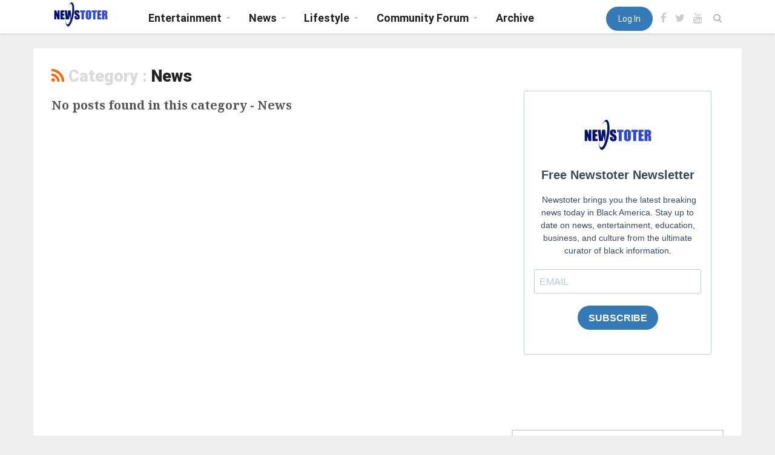

--- FILE ---
content_type: text/html; charset=UTF-8
request_url: https://newstoter.com/category/news?page=488
body_size: 9880
content:
<!doctype html>
<html>
<head>
   

    <meta charset="utf-8">
    <meta name="author" content="newstoter.com">
    <meta class="viewport" name="viewport" content="width=device-width, initial-scale=1.0">
    <meta http-equiv="X-UA-Compatible" content="IE=edge">
    <meta name="propeller" content="c2e19a477e7c1b030e1f4379a600aee1" />
    <meta name="p:domain_verify" content="4e38ca2148734aab80faa6fd8ec0bea5"/>

    <!-- Favicon -->
    <link rel="apple-touch-icon" sizes="60x60" href="https://newstoter.com/uploads/images/590d63ed897e2_file.png">


    <link rel="icon" type="image/png" href="https://newstoter.com/uploads/images/590d63ed897e2_file.png" sizes="32x32">


     <link rel="preload" href="/css/reset.css" as="style" onload="this.onload=null;this.rel='stylesheet'">
    <noscript><link rel="stylesheet" href="/css/reset.css"></noscript>
    
    <script defer src="https://cdn.onesignal.com/sdks/OneSignalSDK.js" async="" ></script>
<script>
  var OneSignal = window.OneSignal || [];
  OneSignal.push(function() {
    OneSignal.init({
      appId: "32c199f2-ce93-4e17-8a06-2ab424cad057",
    });
  });
</script>

    <meta name="google-site-verification" content="QsHIQMfsdaassq1kr8irG33KS7LoaJhZY8XLTdAQ7PA" />

    <meta name="msvalidate.01" content="5A3A378F55B7518E3733ffS784711DC0" />

    <style type="text/css">
.stButton .stBubble_count{height:42px  !important;}
.stButton .stMainServices{height:25px !important; }
.navbar .logo{margin-top:0 !important;}
.navbar .navbar-collapse,.navbar .header-right, .sb-search{margin-top:5px;}
.blog-content .author-box{display:none !important;}
</style>



    <script type='text/javascript' src='https://platform-api.sharethis.com/js/sharethis.js#property=5b523e2fcd45ba0011c0c946&product=inline-share-buttons' async='async'></script>


    <script>
  (function(i,s,o,g,r,a,m){i['GoogleAnalyticsObject']=r;i[r]=i[r]||function(){
  (i[r].q=i[r].q||[]).push(arguments)},i[r].l=1*new Date();a=s.createElement(o),
  m=s.getElementsByTagName(o)[0];a.async=1;a.src=g;m.parentNode.insertBefore(a,m)
  })(window,document,'script','https://www.google-analytics.com/analytics.js','ga');

  ga('create', 'UA-100567587-1', 'auto');
  ga('send', 'pageview');

</script>

   <!-- Google Fonts -->
    <link rel="preload" as="style" href="https://fonts.googleapis.com/css?family=Roboto:100,300,300italic,400,400italic,500,700,700italic,900" onload="this.onload=null;this.rel='stylesheet'">
    <link rel="preload" as="style" href="https://fonts.googleapis.com/css?family=Noto+Serif:400,400italic,700,700italic" onload="this.onload=null;this.rel='stylesheet'">
    <link rel="preload" as="style" href="https://fonts.googleapis.com/css?family=Raleway:900" onload="this.onload=null;this.rel='stylesheet'">
    <noscript><link rel="stylesheet" href="https://fonts.googleapis.com/css?family=Roboto:100,300,300italic,400,400italic,500,700,700italic,900"></noscript>


     <!-- Icon Font -->
    <link rel="preload" as="style" href="/plugins/font-awesome/css/font-awesome.css" onload="this.onload=null;this.rel='stylesheet'">
    <noscript><link rel="stylesheet" href="/plugins/font-awesome/css/font-awesome.css"></noscript>

    <!-- Bootstrap CSS -->
    <link rel="preload" as="style" href="/plugins/bootstrap/css/bootstrap.min.css" onload="this.onload=null;this.rel='stylesheet'">
    <noscript><link rel="stylesheet" href="/plugins/bootstrap/css/bootstrap.min.css"></noscript>

    <link rel="preload" as="style" href="/plugins/raty/jquery.raty.css" onload="this.onload=null;this.rel='stylesheet'">
    <noscript><link rel="stylesheet" href="/plugins/raty/jquery.raty.css"></noscript>

      <!-- Theme CSS -->
    <link rel="preload" as="style" href="/css/style.min.css" onload="this.onload=null;this.rel='stylesheet'">
    <noscript><link rel="stylesheet" href="/css/style.min.css"></noscript>
    
    <script defer src="https://www.google.com/recaptcha/api.js"></script>


    
 
    
    

    <!--[if lt IE 9]>
    <script src="https://oss.maxcdn.com/libs/html5shiv/3.7.0/html5shiv.js"></script>
    <script src="https://oss.maxcdn.com/libs/respond.js/1.4.2/respond.min.js"></script>
    <![endif]-->

        <title>Category : News</title>

    <meta name="keywords" content="black news portal, african american news portal, entertainment portal black, politics, news, culture, music, sports, lifestyle, religion, community, black news, black newspapers, black bloggers">
    <meta name="description" content="Newstoter.com brings you the latest breaking black news.">

    <!--Twitter Card-->
    <meta property="twitter:card" content="summary"/>
    <meta property="twitter:site" content="@NewsToter24_7"/>
    <meta property="twitter:title" content="Category : News"/>
    <meta property="twitter:description"
          content="Newstoter.com brings you the latest breaking black news."/>
    <meta property="twitter:image" content="https://newstoter.com/uploads/images/590d63ed8a60c_file.png"/>
    <meta name="twitter:creator" content="@NewsToter24_7">
    <meta property="twitter:url" content="newstoter.com"/>

    <!--Og tags-->
    <meta property="og:site_name" content="Newstoter.com  Black News and Entertainment Portal"/>
    <meta property="og:title" content="Category : News"/>
    <meta property="og:description"
          content="Newstoter.com brings you the latest breaking black news."/>
    <meta property="og:type" content="article"/>
    <meta property="og:url" content="newstoter.com"/>
    <meta property="og:image" content="https://newstoter.com/uploads/images/590d63ed8a60c_file.png"/>

    <meta property="article:tag" content="San Francisco Bay View, Call and Post, The Tennessee Tribune, NY Watch, New Journal Guide, black news local, african american news, community, The Westside Gazette, politics"/>
</head>
<body>

<div id="main" class="header-style1" style="direction: ">
    
    <div class="modal fade" id="exampleModal" tabindex="-1" role="dialog" aria-labelledby="exampleModalLabel"
     aria-hidden="true">
    <div class="modal-dialog" role="document">
        <div class="modal-content">
            
            <div class="modal-body">
                

                <div class="panel-body">


<!-- Begin Sendinblue Form -->
<!-- START - We recommend to place the below code in head tag of your website html  -->
<style>
  @font-face {
    font-display: block;
    font-family: Roboto;
    src: url(https://assets.sendinblue.com/font/Roboto/Latin/normal/normal/7529907e9eaf8ebb5220c5f9850e3811.woff2) format("woff2"), url(https://assets.sendinblue.com/font/Roboto/Latin/normal/normal/25c678feafdc175a70922a116c9be3e7.woff) format("woff")
  }

  @font-face {
    font-display: fallback;
    font-family: Roboto;
    font-weight: 600;
    src: url(https://assets.sendinblue.com/font/Roboto/Latin/medium/normal/6e9caeeafb1f3491be3e32744bc30440.woff2) format("woff2"), url(https://assets.sendinblue.com/font/Roboto/Latin/medium/normal/71501f0d8d5aa95960f6475d5487d4c2.woff) format("woff")
  }

  @font-face {
    font-display: fallback;
    font-family: Roboto;
    font-weight: 700;
    src: url(https://assets.sendinblue.com/font/Roboto/Latin/bold/normal/3ef7cf158f310cf752d5ad08cd0e7e60.woff2) format("woff2"), url(https://assets.sendinblue.com/font/Roboto/Latin/bold/normal/ece3a1d82f18b60bcce0211725c476aa.woff) format("woff")
  }

  #sib-container input:-ms-input-placeholder {
    text-align: left;
    font-family: "Helvetica", sans-serif;
    color: #c0ccda;
  }

  #sib-container input::placeholder {
    text-align: left;
    font-family: "Helvetica", sans-serif;
    color: #c0ccda;
  }

  #sib-container textarea::placeholder {
    text-align: left;
    font-family: "Helvetica", sans-serif;
    color: #c0ccda;
  }
</style>
<link rel="stylesheet" href="https://sibforms.com/forms/end-form/build/sib-styles.css">
<!--  END - We recommend to place the above code in head tag of your website html -->

<!-- START - We recommend to place the below code where you want the form in your website html  -->
<div class="sib-form" style="text-align: center;
         background-color: #ffffff;                                 ">
  <div id="sib-form-container" class="sib-form-container">
    <div id="error-message" class="sib-form-message-panel" style="font-size:16px; text-align:left; font-family:&quot;Helvetica&quot;, sans-serif; color:#661d1d; background-color:#ffeded; border-radius:3px; border-color:#ff4949;max-width:540px;">
      <div class="sib-form-message-panel__text sib-form-message-panel__text--center">
        <svg viewBox="0 0 512 512" class="sib-icon sib-notification__icon">
          <path d="M256 40c118.621 0 216 96.075 216 216 0 119.291-96.61 216-216 216-119.244 0-216-96.562-216-216 0-119.203 96.602-216 216-216m0-32C119.043 8 8 119.083 8 256c0 136.997 111.043 248 248 248s248-111.003 248-248C504 119.083 392.957 8 256 8zm-11.49 120h22.979c6.823 0 12.274 5.682 11.99 12.5l-7 168c-.268 6.428-5.556 11.5-11.99 11.5h-8.979c-6.433 0-11.722-5.073-11.99-11.5l-7-168c-.283-6.818 5.167-12.5 11.99-12.5zM256 340c-15.464 0-28 12.536-28 28s12.536 28 28 28 28-12.536 28-28-12.536-28-28-28z" />
        </svg>
        <span class="sib-form-message-panel__inner-text">
                          Your subscription could not be saved. Please try again.
                      </span>
      </div>
    </div>
    <div></div>
    <div id="success-message" class="sib-form-message-panel" style="font-size:16px; text-align:left; font-family:&quot;Helvetica&quot;, sans-serif; color:#085229; background-color:#e7faf0; border-radius:3px; border-color:#13ce66;max-width:540px;">
      <div class="sib-form-message-panel__text sib-form-message-panel__text--center">
        <svg viewBox="0 0 512 512" class="sib-icon sib-notification__icon">
          <path d="M256 8C119.033 8 8 119.033 8 256s111.033 248 248 248 248-111.033 248-248S392.967 8 256 8zm0 464c-118.664 0-216-96.055-216-216 0-118.663 96.055-216 216-216 118.664 0 216 96.055 216 216 0 118.663-96.055 216-216 216zm141.63-274.961L217.15 376.071c-4.705 4.667-12.303 4.637-16.97-.068l-85.878-86.572c-4.667-4.705-4.637-12.303.068-16.97l8.52-8.451c4.705-4.667 12.303-4.637 16.97.068l68.976 69.533 163.441-162.13c4.705-4.667 12.303-4.637 16.97.068l8.451 8.52c4.668 4.705 4.637 12.303-.068 16.97z" />
        </svg>
        <span class="sib-form-message-panel__inner-text">
                          Your subscription has been successful.
                      </span>
      </div>
    </div>
    <div></div>
    <div id="sib-container" class="sib-container--large sib-container--vertical" style="text-align:center; background-color:rgba(255,255,255,1); max-width:540px; border-radius:3px; border-width:1px; border-color:#C0CCD9; border-style:solid;">
      <form id="sib-form" method="POST" action="https://a1ce3b1d.sibforms.com/serve/[base64]" data-type="subscription">
        <div style="padding: 8px 0;">
          <div class="sib-form-block sib-image-form-block" style="text-align: center">
            <a href="https://newstoter.com/" target="_blank">
              <img src="https://img.mailinblue.com/4299563/images/rnb/original/61ba8be30d3985373d633f2b.png" style="width: 120px;height: 59px;" alt="" title="" />
            </a>
          </div>
        </div>
        <div style="padding: 8px 0;">
          <div class="sib-form-block" style="font-size:20px; text-align:center; font-weight:700; font-family:&quot;Futura&quot;, sans-serif; color:#3C4858; background-color:transparent;">
            <p>Free Newstoter Newsletter</p>
          </div>
        </div>
        <div style="padding: 8px 0;">
          <div class="sib-form-block" style="font-size:14px; text-align:center; font-family:&quot;Futura&quot;, sans-serif; color:#3C4858; background-color:transparent;">
            <div class="sib-text-form-block">
              <p>&nbsp;Newstoter brings you the latest breaking news today in Black America. Stay up to date on news, entertainment, education, business, and culture from the ultimate curator of black information.</p>
            </div>
          </div>
        </div>
        <div style="padding: 8px 0;">
          <div class="sib-input sib-form-block">
            <div class="form__entry entry_block">
              <div class="form__label-row ">

                <div class="entry__field">
                  <input class="input" type="text" id="EMAIL" name="EMAIL" autocomplete="off" placeholder="EMAIL" data-required="true" required />
                </div>
              </div>

              <label class="entry__error entry__error--primary" style="font-size:16px; text-align:left; font-family:&quot;Helvetica&quot;, sans-serif; color:#661d1d; background-color:#ffeded; border-radius:3px; border-color:#ff4949;">
              </label>
            </div>
          </div>
        </div>
        <div style="padding: 8px 0;">
          <div class="sib-form-block" style="text-align: center">
            <button class="sib-form-block__button sib-form-block__button-with-loader" style="font-size:16px; text-align:center; font-weight:700; font-family:&quot;Helvetica&quot;, sans-serif; color:#FFFFFF; background-color:#337ab7; border-radius:20px; border-width:0px;" form="sib-form" type="submit">
              <svg class="icon clickable__icon progress-indicator__icon sib-hide-loader-icon" viewBox="0 0 512 512">
                <path d="M460.116 373.846l-20.823-12.022c-5.541-3.199-7.54-10.159-4.663-15.874 30.137-59.886 28.343-131.652-5.386-189.946-33.641-58.394-94.896-95.833-161.827-99.676C261.028 55.961 256 50.751 256 44.352V20.309c0-6.904 5.808-12.337 12.703-11.982 83.556 4.306 160.163 50.864 202.11 123.677 42.063 72.696 44.079 162.316 6.031 236.832-3.14 6.148-10.75 8.461-16.728 5.01z" />
              </svg>
              SUBSCRIBE
            </button>
          </div>
        </div>

        <input type="text" name="email_address_check" value="" class="input--hidden">
        <input type="hidden" name="locale" value="en">
      </form>
    </div>
  </div>
</div>
<!-- END - We recommend to place the below code where you want the form in your website html  -->

<!-- START - We recommend to place the below code in footer or bottom of your website html  -->
<script>
  window.REQUIRED_CODE_ERROR_MESSAGE = 'Please choose a country code';
  window.LOCALE = 'en';
  window.EMAIL_INVALID_MESSAGE = window.SMS_INVALID_MESSAGE = "The information provided is invalid. Please review the field format and try again.";

  window.REQUIRED_ERROR_MESSAGE = "This field cannot be left blank. ";

  window.GENERIC_INVALID_MESSAGE = "The information provided is invalid. Please review the field format and try again.";




  window.translation = {
    common: {
      selectedList: '{quantity} list selected',
      selectedLists: '{quantity} lists selected'
    }
  };

  var AUTOHIDE = Boolean(0);
</script>
<script src="https://sibforms.com/forms/end-form/build/main.js"></script>


<!-- END - We recommend to place the above code in footer or bottom of your website html  -->
<!-- End Sendinblue Form -->


                </div>

            </div>
            <div class="modal-footer">
                <button type="button" class="btn btn-secondary" data-dismiss="modal">Close</button>
            </div>
        </div>
    </div>
</div>

    <header class="header-wrapper clearfix">

    <div class="header" id="header">
        <div class="container">
            <div class="mag-content">
                <div class="row">
                    <div class="col-md-12">
                        <!-- Mobile Menu Button -->
                        <a class="navbar-toggle collapsed" id="nav-button" href="#mobile-nav">
                            <span class="icon-bar"></span>
                            <span class="icon-bar"></span>
                            <span class="icon-bar"></span>
                            <span class="icon-bar"></span>
                        </a><!-- .navbar-toggle -->

                        <!-- Main Nav Wrapper -->
                        <nav class="navbar mega-menu">
                            <a class="logo" href="/" title="Newstoter.com  Black News and Entertainment Portal"
                               rel="home">
                                <img src="https://newstoter.com/uploads/images/590d63ed8a60c_file.png"/>
                            </a><!-- .logo -->

                        
                            <!-- Navigation Menu -->
                            <div class="navbar-collapse collapse">
                                <ul class="nav navbar-nav">

                                    
                                        
                                         
                                                <li class="dropdown menu-color0">
                                                                                                            <a href="/category/entertainment" class="dropdown-toggle"
                                                           data-toggle="dropdown" role="button"
                                                           aria-expanded="false">Entertainment</a>
                                                           
                                                    

                                                    <ul class="dropdown-menu">
                                                                                                                    <li>
                                                                <a href="/category/entertainment/music"> Music </a>
                                                            </li>
                                                                                                                    <li>
                                                                <a href="/category/entertainment/sports-entertainment-stories"> Sports &amp; Entertainment Stories</a>
                                                            </li>
                                                                                                            </ul>
                                                </li>




                                        
                                    
                                        
                                         
                                                <li class="dropdown menu-color1">
                                                                                                            <a href="/category/news" class="dropdown-toggle"
                                                           data-toggle="dropdown" role="button"
                                                           aria-expanded="false">News</a>
                                                           
                                                    

                                                    <ul class="dropdown-menu">
                                                                                                                    <li>
                                                                <a href="/category/news/black-owned-newspapers-and-blogs">Black Owned Newspapers And Blogs</a>
                                                            </li>
                                                                                                                    <li>
                                                                <a href="/category/news/education">Education</a>
                                                            </li>
                                                                                                                    <li>
                                                                <a href="/category/news/caribbean-and-world-news">Caribbean and World News</a>
                                                            </li>
                                                                                                                    <li>
                                                                <a href="/category/news/global-alerts">Global Alerts</a>
                                                            </li>
                                                                                                            </ul>
                                                </li>




                                        
                                    
                                        
                                         
                                                <li class="dropdown menu-color2">
                                                                                                            <a href="/category/lifestyle" class="dropdown-toggle"
                                                           data-toggle="dropdown" role="button"
                                                           aria-expanded="false">Lifestyle</a>
                                                           
                                                    

                                                    <ul class="dropdown-menu">
                                                                                                                    <li>
                                                                <a href="/category/lifestyle/parenting-health">Parenting/ Health</a>
                                                            </li>
                                                                                                                    <li>
                                                                <a href="/category/lifestyle/latest-current-topics">Latest Current Topics</a>
                                                            </li>
                                                                                                                    <li>
                                                                <a href="/category/lifestyle/news-talk">News Talk</a>
                                                            </li>
                                                                                                                    <li>
                                                                <a href="/category/lifestyle/hot-topics-space">Hot Topics Space</a>
                                                            </li>
                                                                                                            </ul>
                                                </li>




                                        
                                    
                                        
                                         
                                                <li class="dropdown menu-color3">
                                                                                                            <a href="/category/community-forum" class="dropdown-toggle"
                                                           data-toggle="dropdown" role="button"
                                                           aria-expanded="false">Community Forum</a>
                                                           
                                                    

                                                    <ul class="dropdown-menu">
                                                                                                                    <li>
                                                                <a href="/category/community-forum/forum-zone">Forum Zone</a>
                                                            </li>
                                                                                                            </ul>
                                                </li>




                                        
                                                                        
                                    <li><a href="/archives">Archive</a></li>

                                </ul>
                            </div>

                            <div class="header-right">
                                <div class="social-icons">
                                                                            <a href="/customer/login"> <input type="submit" value="Log In" class="button btn btn-primary" style="border-radius: 25px;" > </a>


                                                                                                            <a href="https://www.facebook.com/NewsToter/" data-toggle="tooltip"
                                           data-placement="bottom" title="Facebook"><i
                                                    class="fa fa-facebook fa-lg"></i></a>
                                    
                                                                            <a href="https://x.com/Newstoter24_7?t=dJ4KT6ltJXR46ZNNq1_2ZA&amp;s=09" data-toggle="tooltip"
                                           data-placement="bottom" title="Twitter"><i
                                                    class="fa fa-twitter fa-lg"></i></a>
                                    
                                    
                                    
                                                                            <a href="https://youtube.com/@newstoter?si=NEW5Rdiq_IpHbARP" data-toggle="tooltip"
                                           data-placement="bottom" title="Youtube"><i
                                                    class="fa fa-youtube fa-lg"></i></a>
                                    
                                    
                                                <!-- Only for Fixed Sidebar Layout -->
                                        <a href="#" class="fixed-button navbar-toggle" id="fixed-button">
                                            <i></i>
                                            <i></i>
                                            <i></i>
                                            <i></i>
                                        </a><!-- .fixed-button -->
                                </div>
                                <!-- .social-icons -->
                            </div>
                            <!-- .header-right -->

                        </nav>
                        <!-- .navbar -->

                        <div id="sb-search" class="sb-search">
                            <form action="/search" method="GET">
                                <input class="sb-search-input" placeholder="Search..." type="text"
                                       value="" name="search" id="search">
                                <input class="sb-search-submit" type="submit" value="">
                                    <span class="sb-icon-search fa fa-search" data-toggle="tooltip"
                                          data-placement="bottom" title="Search"></span>
                            </form>
                        </div>
                    </div>
                </div>
            </div>
        </div>
        <!-- .container -->
    </div>
    <!-- .header -->

</header>
        <div class="container main-wrapper">
        <div class="main-content mag-content clearfix">

            <div class="row blog-content">
                <div class="col-md-8">
                    <h3 class="tag-title"><span class="social-rss">
                            <a href="/rss/news" data-toggle="tooltip" data-placement="bottom" title="" data-original-title="RSS">
                                <i class="fa fa-rss"></i>
                            </a>
                        </span> Category : <span>News</span></h3>

                                            <h4>No posts found in this category - News</h4>

                                            
                    
                    <div class="load-more">
                                            </div>

                </div>

                <div class="col-md-4">
                    <aside class="sidebar clearfix">





    
    






    <div class="widget searchwidget">




      
                              
                              <iframe width="100%" height="650" src="https://a1ce3b1d.sibforms.com/serve/[base64]" frameborder="0" scrolling="auto" allowfullscreen style="display: block;margin-left: auto;margin-right: auto;max-width: 100%;"></iframe>
                              

                         
                  
                         

                         
                         


        <form action="/search" method="GET" class="searchwidget-form">
            <div class="input-group">
                <input type="text" class="form-control" name="search" placeholder="Search...">
          <span class="input-group-btn">
            <button class="btn btn-default" type="button"><i class="fa fa-search"></i></button>
          </span>
            </div>
        </form>
    </div>

            <div class="news-feed">
                <h3 class="block-title"><span>Just Posted</span></h3>
                <ul class="widget-content">
                                            <li>
                            <article>
                                <h3>
                                    <a href="/a-use-of-force-review-board-clears-the-officer-who-fatally-shot-takiya-young-and-her-unborn-child">Review Process Ends With Officer Exonerated In Ta&rsquo;Kiya Young Case  </a>
                                </h3>

                                <p>
                                    <span><i class="fa fa-clock-o"></i> 2 weeks ago</span>
                                </p>
                            </article>
                        </li>
                                            <li>
                            <article>
                                <h3>
                                    <a href="/hbcu-dreams-are-being-priced-out">How Tuition Hikes Are Locking Students Out Of HBCU Campuses  </a>
                                </h3>

                                <p>
                                    <span><i class="fa fa-clock-o"></i> 2 weeks ago</span>
                                </p>
                            </article>
                        </li>
                                            <li>
                            <article>
                                <h3>
                                    <a href="/melani-sanders-turns-a-moment-of-honesty-into-a-menopause-movement">Melani Sanders Uses Her Platform To Normalize Menopause</a>
                                </h3>

                                <p>
                                    <span><i class="fa fa-clock-o"></i> 2 weeks ago</span>
                                </p>
                            </article>
                        </li>
                                            <li>
                            <article>
                                <h3>
                                    <a href="/jan-6-the-day-white-rage-stormed-the-capitol-black-discipline-kept-it-standing">January 6 Proved Order Survived Not Because Of The Mob But Despite It  </a>
                                </h3>

                                <p>
                                    <span><i class="fa fa-clock-o"></i> 3 weeks ago</span>
                                </p>
                            </article>
                        </li>
                                            <li>
                            <article>
                                <h3>
                                    <a href="/black-women-begin-2026-making-history-as-mayors-in-major-us-cities">City Hall Looks Different In 2026 As Black Women Make History  </a>
                                </h3>

                                <p>
                                    <span><i class="fa fa-clock-o"></i> 3 weeks ago</span>
                                </p>
                            </article>
                        </li>
                                            <li>
                            <article>
                                <h3>
                                    <a href="/voters-shrug-off-scandals-paying-a-price-in-lost-trust">Scandal Weariness Is Taking A Toll On Civic Confidence  </a>
                                </h3>

                                <p>
                                    <span><i class="fa fa-clock-o"></i> 3 weeks ago</span>
                                </p>
                            </article>
                        </li>
                                            <li>
                            <article>
                                <h3>
                                    <a href="/did-joe-burrow-take-a-dive-to-help-myles-garrett-break-the-sack-record"> Was Joe Burrow Protecting His Health Or Padding Myles Garrett Numbers On His Record Breaking Sack</a>
                                </h3>

                                <p>
                                    <span><i class="fa fa-clock-o"></i> 3 weeks ago</span>
                                </p>
                            </article>
                        </li>
                                            <li>
                            <article>
                                <h3>
                                    <a href="/alix-earle-shows-off-bedroom-she-tom-brady-may-have-spent-night-in"> Every Angle Of Alix Earle Bedroom Has Viewers Hunting For Tom Brady Clues  </a>
                                </h3>

                                <p>
                                    <span><i class="fa fa-clock-o"></i> 3 weeks ago</span>
                                </p>
                            </article>
                        </li>
                                            <li>
                            <article>
                                <h3>
                                    <a href="/vanessa-bryant-post-beautiful-photos-of-herself-to-start-2026">Early 2026 Brings A Wave Of Compliments For Vanessa Bryant Latest Photos  </a>
                                </h3>

                                <p>
                                    <span><i class="fa fa-clock-o"></i> 3 weeks ago</span>
                                </p>
                            </article>
                        </li>
                                            <li>
                            <article>
                                <h3>
                                    <a href="/manufacturing-global-crises-wont-give-us-foreign-policy-legitimacy">Staged International Emergencies Keep Stripping Credibility From U.S. Diplomacy  </a>
                                </h3>

                                <p>
                                    <span><i class="fa fa-clock-o"></i> 4 weeks ago</span>
                                </p>
                            </article>
                        </li>
                                    </ul>

            </div>



            <div class="widget tabwidget">
            <div id="fb-root"></div>
<script>(function(d, s, id) {
  var js, fjs = d.getElementsByTagName(s)[0];
  if (d.getElementById(id)) return;
  js = d.createElement(s); js.id = id;
  js.src = "//connect.facebook.net/en_US/sdk.js#xfbml=1&version=v2.9";
  fjs.parentNode.insertBefore(js, fjs);
}(document, 'script', 'facebook-jssdk'));</script>
        </div>
    
            <div class="widget tabwidget">
            <a class="twitter-timeline" href="https://twitter.com/Newstoter24_7?ref_src=twsrc%5Etfw">Tweets by Newstoter24_7</a> <script async src="https://platform.twitter.com/widgets.js" charset="utf-8"></script>
        </div>
    
   


   

            <div class="widget categorywidget">
            <h3 class="block-title"><span>Pages</span></h3>
            <ul>
                                                            <li>
                            <a href="/page/about-us">About Us</a>
                        </li>
                                                                                <li>
                            <a href="/page/terms-of-service">Terms of Service</a>
                        </li>
                                                                                <li>
                            <a href="/page/contact-us">Contact Us</a>
                        </li>
                                                                                <li>
                            <a href="/page/privacy-policy">Privacy Policy</a>
                        </li>
                                                                                <li>
                            <a href="/page/press-release">Press Release</a>
                        </li>
                                                                                <li>
                            <a href="/page/contest-page">Contest Page</a>
                        </li>
                                                                                <li>
                            <a href="/page/giveaways">GiveAways</a>
                        </li>
                                                                                <li>
                            <a href="/page/newstoter-newsletter">Newstoter Newsletter</a>
                        </li>
                                                                                <li>
                            <a href="/page/donate-or-contribute">Donate or Contribute</a>
                        </li>
                                                                                <li>
                            <a href="/page/content-attribution-disclaimer">Content Attribution Disclaimer</a>
                        </li>
                                                </ul>
        </div>
    
    <div class="widget categorywidget" style="direction: ltr">
        <h3 class="block-title"><span>Categories</span></h3>
        <ul>
                                                <li>
                        <a href="/category/entertainment">Entertainment</a>
                    </li>
                                                                <li>
                        <a href="/category/news">News</a>
                    </li>
                                                                <li>
                        <a href="/category/lifestyle">Lifestyle</a>
                    </li>
                                                                <li>
                        <a href="/category/community-forum">Community Forum</a>
                    </li>
                                    </ul>
    </div>

    
    <div class="widget social-links">
        <h3 class="block-title"><span>Follow us</span></h3>
        <ul class="social-list">

                            <li class="social-facebook">
                    <a href="https://www.facebook.com/NewsToter/" data-toggle="tooltip"
                       data-placement="bottom" title=""
                       data-original-title="Facebook">
                        <i class="fa fa-facebook"></i>
                    </a>
                </li>
            
                            <li class="social-twitter" data-toggle="tooltip" data-placement="bottom" title=""
                    data-original-title="Twitter">
                    <a href="https://x.com/Newstoter24_7?t=dJ4KT6ltJXR46ZNNq1_2ZA&amp;s=09">
                        <i class="fa fa-twitter"></i>
                    </a>
                </li>
            
            
            
                            <li class="social-youtube">
                    <a href="https://youtube.com/@newstoter?si=NEW5Rdiq_IpHbARP" data-toggle="tooltip"
                       data-placement="bottom" title=""
                       data-original-title="Youtube">
                        <i class="fa fa-youtube"></i>
                    </a>
                </li>
            
                            <li class="social-rss">
                    <a href="/rss.xml" data-toggle="tooltip" data-placement="bottom" title=""
                       data-original-title="RSS">
                        <i class="fa fa-rss"></i>
                    </a>
                </li>
                    </ul>
    </div>

    
</aside>
                </div>
            </div>

        </div>
    </div>

    <footer class="footer source-org vcard copyright clearfix" id="footer" role="contentinfo">
    <div class="footer-main">
        <div class="fixed-main">
            <div class="container">
                <div class="mag-content">
                    <div class="row">
                        <div class="col-md-4">
                            <div class="footer-block clearfix">
                                <p class="clearfix">
                                    <a class="logo" href="/"
                                       title="Newstoter.com  Black News and Entertainment Portal" rel="home">
                                        <img src="https://newstoter.com/uploads/images/590d63ed8a60c_file.png"/>
                                    </a><!-- .logo -->
                                </p>

                                <p class="description">
                                    NewsToter.com is the largest Black Owned Media Curation Platform In America Today. Stay Up to date on the latest Black news, entertainment, lifestyle, politics, and culture. 
                                </p>

                                <ul class="social-list clearfix">
                                                                            <li class="social-facebook">
                                            <a href="https://www.facebook.com/NewsToter/" data-toggle="tooltip"
                                               data-placement="bottom" title=""
                                               data-original-title="Facebook">
                                                <i class="fa fa-facebook"></i>
                                            </a>
                                        </li>
                                    
                                                                            <li class="social-twitter" data-toggle="tooltip" data-placement="bottom"
                                            title=""
                                            data-original-title="Twitter">
                                            <a href="https://x.com/Newstoter24_7?t=dJ4KT6ltJXR46ZNNq1_2ZA&amp;s=09">
                                                <i class="fa fa-twitter"></i>
                                            </a>
                                        </li>
                                    
                                    
                                    
                                                                            <li class="social-youtube">
                                            <a href="https://youtube.com/@newstoter?si=NEW5Rdiq_IpHbARP" data-toggle="tooltip"
                                               data-placement="bottom" title=""
                                               data-original-title="Youtube">
                                                <i class="fa fa-youtube"></i>
                                            </a>
                                        </li>
                                    
                                                                            <li class="social-rss">
                                            <a href="/rss.xml" data-toggle="tooltip" data-placement="bottom" title=""
                                               data-original-title="RSS">
                                                <i class="fa fa-rss"></i>
                                            </a>
                                        </li>
                                                                    </ul>
                            </div>
                            <!-- Footer Block -->
                        </div>

                        <div class="col-md-2">
                            <div class="footer-block clearfix">
                                <h3 class="footer-title">Categories</h3>
                                <ul class="footer-menu">
                                                                                                                        <li>
                                                <a href="/category/entertainment">Entertainment </a>
                                            </li>
                                                                                                                                                                <li>
                                                <a href="/category/news">News </a>
                                            </li>
                                                                                                                                                                <li>
                                                <a href="/category/lifestyle">Lifestyle </a>
                                            </li>
                                                                                                                                                                <li>
                                                <a href="/category/community-forum">Community Forum </a>
                                            </li>
                                                                                                            </ul>
                            </div>
                            <!-- Footer Block -->
                        </div>

                        <div class="col-md-2">
                            <div class="footer-block clearfix">
                                <h3 class="footer-title">Pages</h3>
                                <ul class="footer-menu">
                                                                                                                                                                        <li>
                                                    <a href="/page/about-us">About Us</a>
                                                </li>
                                                                                                                                                                                <li>
                                                    <a href="/page/terms-of-service">Terms of Service</a>
                                                </li>
                                                                                                                                                                                <li>
                                                    <a href="/page/contact-us">Contact Us</a>
                                                </li>
                                                                                                                                                                                <li>
                                                    <a href="/page/privacy-policy">Privacy Policy</a>
                                                </li>
                                                                                                                                                                                <li>
                                                    <a href="/page/press-release">Press Release</a>
                                                </li>
                                                                                                                                                                                <li>
                                                    <a href="/page/contest-page">Contest Page</a>
                                                </li>
                                                                                                                                                                                <li>
                                                    <a href="/page/giveaways">GiveAways</a>
                                                </li>
                                                                                                                                                                                <li>
                                                    <a href="/page/newstoter-newsletter">Newstoter Newsletter</a>
                                                </li>
                                                                                                                                                                                <li>
                                                    <a href="/page/donate-or-contribute">Donate or Contribute</a>
                                                </li>
                                                                                                                                                                                <li>
                                                    <a href="/page/content-attribution-disclaimer">Content Attribution Disclaimer</a>
                                                </li>
                                                                                                                                                            <li><a href="/archives">Archive</a></li>
                                </ul>
                            </div>
                            <!-- Footer Block -->
                        </div>

                       

                        <div class="col-md-2">
                            <div class="footer-block clearfix">
                                                                                                            <div class="widget tabwidget">
                                            <a class="twitter-timeline" href="https://twitter.com/Newstoter24_7?ref_src=twsrc%5Etfw">Tweets by Newstoter24_7</a> <script async src="https://platform.twitter.com/widgets.js" charset="utf-8"></script>
                                        </div>
                                                                                                </div>
                            <!-- Footer Block -->
                        </div>
                    </div>
                </div>
            </div>
        </div>
    </div>

    <div class="footer-bottom clearfix">
        <div class="fixed-main">
            <div class="container">
                <div class="mag-content">
                    <div class="row">
                        <div class="col-md-6">
                            <p>Copyright @Newstoter.com  Black News and Entertainment Portal 2026. All Rights Reserved</p>
                        </div>

                        <div class="col-md-6">
                            <div class="social-icons pull-right">

                                                                    <a href="https://www.facebook.com/NewsToter/"><i class="fa fa-facebook"></i></a>
                                
                                                                    <a href="https://x.com/Newstoter24_7?t=dJ4KT6ltJXR46ZNNq1_2ZA&amp;s=09"><i class="fa fa-twitter"></i></a>
                                
                                                                    <a href="/rss.xml"><i class="fa fa-rss"></i></a>
                                
                            </div>
                        </div>
                    </div>
                </div>
            </div>
        </div>
     
 
   
   

     
    
    
    
  
   
  
  
  
  
 

</div>
<!-- End Main -->

<nav id="mobile-nav">
    <div>
        <ul>
                            <li>
                    <a href="/category/entertainment">Entertainment</a>
                    <ul>
                                                    <li><a href="/category/entertainment/music"> Music </a></li>
                                                    <li><a href="/category/entertainment/sports-entertainment-stories"> Sports &amp; Entertainment Stories</a></li>
                                            </ul>
                </li>
                            <li>
                    <a href="/category/news">News</a>
                    <ul>
                                                    <li><a href="/category/news/black-owned-newspapers-and-blogs">Black Owned Newspapers And Blogs</a></li>
                                                    <li><a href="/category/news/education">Education</a></li>
                                                    <li><a href="/category/news/caribbean-and-world-news">Caribbean and World News</a></li>
                                                    <li><a href="/category/news/global-alerts">Global Alerts</a></li>
                                            </ul>
                </li>
                            <li>
                    <a href="/category/lifestyle">Lifestyle</a>
                    <ul>
                                                    <li><a href="/category/lifestyle/parenting-health">Parenting/ Health</a></li>
                                                    <li><a href="/category/lifestyle/latest-current-topics">Latest Current Topics</a></li>
                                                    <li><a href="/category/lifestyle/news-talk">News Talk</a></li>
                                                    <li><a href="/category/lifestyle/hot-topics-space">Hot Topics Space</a></li>
                                            </ul>
                </li>
                            <li>
                    <a href="/category/community-forum">Community Forum</a>
                    <ul>
                                                    <li><a href="/category/community-forum/forum-zone">Forum Zone</a></li>
                                            </ul>
                </li>
                    </ul>
    </div>
</nav>
<!--
<div class="modal fade" id="paymentModal" tabindex="-1" role="dialog" aria-labelledby="exampleModalLabel"
     aria-hidden="true">
    <div class="modal-dialog" role="document">
        <div class="modal-content">
            
            <div class="modal-body">
                
            <p>Newstoter Is The Largest Black-Owned News Curation Media Site In America Today. We Support Over 25 Black-Owned Businesses, Including Black Newspapers, Black Blogs, And Black Entrepreneurs. Newstoter Also Curates News From Mainstream Media Giants As Well. Please Help This Independent Black-Owned Media Platform By Making A Contribution To Us. Any Amount Is Greatly Appreciated.</p><br>
            
            <a href="https://cash.app/$newstoter" target="_blank" class="btn btn-info" role="button">Cash App</a>

<a href="https://account.venmo.com/u/Newstoter" target="_blank" class="btn btn-info" role="button">Venmo</a>
 <a href="https://www.paypal.com/donate/?hosted_button_id=LGJCVL5VRPQRE" target="_blank" class="btn btn-info" role="button">Paypal</a>

            
            
                
                
           </div>
            <div class="modal-footer">
                <button type="button" class="btn btn-secondary" data-dismiss="modal">Close</button>
            </div>
        </div>
    </div>
</div>


<div class="modal fade" id="popupmodal" tabindex="-1" role="dialog" aria-labelledby="exampleModalLabel"
     aria-hidden="true">
    <div class="modal-dialog" role="document">
        <div class="modal-content">
            
            <div class="modal-body">
                
            <p>Please disable your pop-up blocker to read the complete articles on Newstoter</p>
            
            
           </div>
            <div class="modal-footer">
                <button type="button" class="btn btn-secondary" data-dismiss="modal">Close</button>
            </div>
        </div>
    </div>
</div>
-->

<div id="go-top-button" class="fa fa-angle-up" title="Scroll To Top"></div>

<div class="mobile-overlay" id="mobile-overlay"></div>

<script  src="/js/jquery-1.11.2.min.js"></script>
<script defer src="/js/modernizr.min.js"></script>
<script defer src="/plugins/bootstrap/js/bootstrap.js"></script>
<script defer src="/plugins/raty/jquery.raty.js"></script>
<script defer src="/js/script.min.js"></script>
<script defer src="/js/custom.js"></script>

<script type="text/javascript">

    if(sessionStorage.getItem('popState') != 'shown') {

        setTimeout(function() {

            $('#exampleModal').modal();

            sessionStorage.setItem('popState','shown')

    }, 5000);
    

 if (!getPopupCookie('popupShown')) {
    setTimeout(function () {
        $('#popupmodal').modal();
        setPopupCookie('popupShown', 7); // Show popup once every 7 days
    }, 5000);
}
 
 
  function setPopupCookie(name, days) {
    const d = new Date();
    d.setTime(d.getTime() + (days*24*60*60*1000));
    let expires = "expires=" + d.toUTCString();
    document.cookie = name + "=true;" + expires + ";path=/";
  }

  function getPopupCookie(name) {
    let decodedCookie = decodeURIComponent(document.cookie);
    let ca = decodedCookie.split(';');
    for(let i = 0; i < ca.length; i++) {
      let c = ca[i];
      while (c.charAt(0) === ' ') c = c.substring(1);
      if (c.indexOf(name + "=") === 0) return true;
    }
    return false;
  }

  document.addEventListener("DOMContentLoaded", function() {
    const popupShown = getPopupCookie("popupShown");

    if (!popupShown) {
      // Show the popup
      const popup = document.getElementById("popupmodal");
      if (popup) {
        popup.style.display = "block";
        popup.classList.add("show"); // For Bootstrap styling
      }

      // Set cookie to prevent popup for 7 days
      setPopupCookie("popupShown", 7);
    }
  });
</script>
 
 <script>
    $('#exampleModal').on('hidden.bs.modal', function () {
        
       $('#paymentModal').modal();
            
            sessionStorage.setItem('popState','shown')
})


    $('#paymentModal').on('hidden.bs.modal', function () {
        
       $('#popupmodal').modal();
            
            sessionStorage.setItem('popState','shown')
})
    
    }
    
    
 
</script>

<!-- Start Alexa Certify Javascript -->
<script type="text/javascript">
_atrk_opts = { atrk_acct:"lyXip1IWh910uG", domain:"newstoter.com",dynamic: true};
(function() { var as = document.createElement('script'); as.type = 'text/javascript'; as.async = true; as.src = "https://d31qbv1cthcecs.cloudfront.net/atrk.js"; var s = document.getElementsByTagName('script')[0];s.parentNode.insertBefore(as, s); })();
</script>
<noscript><img src="https://d5nxst8fruw4z.cloudfront.net/atrk.gif?account=lyXip1IWh910uG" style="display:none" height="1" width="1" alt="" /></noscript>
<!-- End Alexa Certify Javascript -->

<script async src="//pagead2.googlesyndication.com/pagead/js/adsbygoogle.js"></script>
<script>
  (adsbygoogle = window.adsbygoogle || []).push({
    google_ad_client: "ca-pub-6591075510865102",
    enable_page_level_ads: true
  });
</script>

<script type="text/javascript"> var infolinks_pid = 3163718; var infolinks_wsid = 0; </script> <script type="text/javascript" src="//resources.infolinks.com/js/infolinks_main.js"></script>



<!-- Start Alexa Certify Javascript -->
<script type="text/javascript">
_atrk_opts = { atrk_acct:"cgZfv1Fx9f207i", domain:"newstoter.com",dynamic: true};
(function() { var as = document.createElement('script'); as.type = 'text/javascript'; as.async = true; as.src = "https://certify-js.alexametrics.com/atrk.js"; var s = document.getElementsByTagName('script')[0];s.parentNode.insertBefore(as, s); })();
</script>
<noscript><img src="https://certify.alexametrics.com/atrk.gif?account=cgZfv1Fx9f207i" style="display:none" height="1" width="1" alt="" /></noscript>
<!-- End Alexa Certify Javascript --> 



</body>
</html>


--- FILE ---
content_type: text/html; charset=utf-8
request_url: https://www.google.com/recaptcha/api2/aframe
body_size: -85
content:
<!DOCTYPE HTML><html><head><meta http-equiv="content-type" content="text/html; charset=UTF-8"></head><body><script nonce="Wz6kS3a6DvX9f2cqkd7O6w">/** Anti-fraud and anti-abuse applications only. See google.com/recaptcha */ try{var clients={'sodar':'https://pagead2.googlesyndication.com/pagead/sodar?'};window.addEventListener("message",function(a){try{if(a.source===window.parent){var b=JSON.parse(a.data);var c=clients[b['id']];if(c){var d=document.createElement('img');d.src=c+b['params']+'&rc='+(localStorage.getItem("rc::a")?sessionStorage.getItem("rc::b"):"");window.document.body.appendChild(d);sessionStorage.setItem("rc::e",parseInt(sessionStorage.getItem("rc::e")||0)+1);localStorage.setItem("rc::h",'1769699519398');}}}catch(b){}});window.parent.postMessage("_grecaptcha_ready", "*");}catch(b){}</script></body></html>

--- FILE ---
content_type: text/javascript
request_url: https://newstoter.com/js/custom.js
body_size: 40
content:
$(document).ready(function () {

    $('.read_only_raty').raty({
        readOnly: true,
        starHalf: '/plugins/raty/images/star-half.png',
        starOff: '/plugins/raty/images/star-off.png',
        starOn: '/plugins/raty/images/star-on.png',
        score: function() {
            return $(this).attr('data-score');
        }
    });

    $('.article_raty').raty({
        readOnly: true,
        starHalf: '/plugins/raty/images/star-half.png',
        starOff: '/plugins/raty/images/star-off.png',
        starOn: '/plugins/raty/images/star-on.png',
        score: function() {
            return $(this).attr('data-score');
        }
    });

    $('#ratyRating').raty({
        starHalf: '/plugins/raty/images/star-half.png',
        starOff: '/plugins/raty/images/star-off.png',
        starOn: '/plugins/raty/images/star-on.png',
        scoreName: 'star'
    });

    $('.go_page').on('click',function(){
        window.location = $(this).data('href');
    });
});

--- FILE ---
content_type: text/plain
request_url: https://www.google-analytics.com/j/collect?v=1&_v=j102&a=1964337117&t=pageview&_s=1&dl=https%3A%2F%2Fnewstoter.com%2Fcategory%2Fnews%3Fpage%3D488&ul=en-us%40posix&dt=Category%20%3A%20News&sr=1280x720&vp=1280x720&_u=IEBAAEABAAAAACAAI~&jid=1237088082&gjid=694232107&cid=179323141.1769699516&tid=UA-100567587-1&_gid=289531174.1769699516&_r=1&_slc=1&z=1911996782
body_size: -450
content:
2,cG-F6MPFN10S2